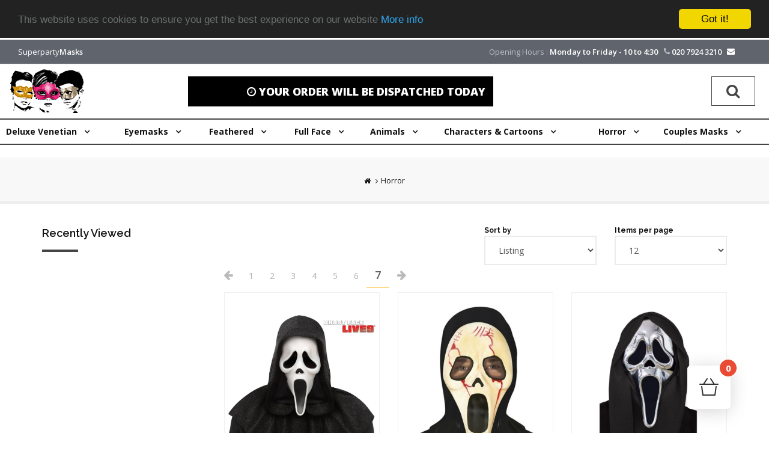

--- FILE ---
content_type: text/html; charset=utf-8
request_url: https://superpartymasks.co.uk/scary-horror-masks?page=13
body_size: 40089
content:
<!DOCTYPE html>
<html lang="en" ng-app="superpartyMasks">
<head>
    <meta charset="utf-8">
    <meta http-equiv="X-UA-Compatible" content="IE=edge">
    <meta name="viewport" content="width=device-width, user-scalable=no, minimum-scale=1.0, maximum-scale=1.0">
    <meta name="viewport" content="width=device-width, initial-scale=1.0">
    <meta HTTP-EQUIV="PRAGMA" CONTENT="NO-CACHE">
    <meta name="p:domain_verify" content="4c787a7c49ff31d8e99e0a24012f10f1" />
    <meta name="Author" content="PartyandCelebrated Ltd.">
    <link href="/favicon.ico" rel="shortcut icon" type="image/x-icon" />
    <meta name="description" content="Masquerade masks, venetian masks, halloween masks and fancy dress masks at best prices.from super party masks. We offer a very large selection of masquerade masks with or without feathers; to cover ha" />
    <meta name="keywords" content="Masquerade Masks | Halloween masks | Super Party Masks UK " />
    <meta name="copyright" content="Copyright &copy; 2001- 2017 PartyandCelebrated Ltd." />
    <meta name="robots" content="ALL" />
    <meta name="rating" content="SAFE FOR KIDS" />
    <meta http-equiv="cleartype" content="on" />
    <title>Masquerade masks UK | Venetian masks |  Animal  masks | - Super Party Masks</title>
    <link href="/Content/css?v=6QbXgFPCa6mY14IUVUF-XEk3_Q3tg_4eRVsKLEtGHcM1" rel="stylesheet"/>

    <link href="/Content/vendor/fontawesome/css/font-awesome.min.css" type="text/css" rel="stylesheet">
    <!--[if lt IE 9]>
        <script src="http://css3-mediaqueries-js.googlecode.com/svn/trunk/css3-mediaqueries.js"></script>
    <![endif]-->    
    <!-- LOAD GOOGLE FONTS -->    
    <link href="https://fonts.googleapis.com/css?family=Open+Sans:400,300,800,700,600%7CRaleway:100,300,600,700,800" rel="stylesheet" type="text/css" />
        
    <!--VENDOR SCRIPT-->
    <script src="/Scripts/jquery-1.11.2.min.js"></script>
    <script src="/Scripts/plugins-compressed.js"></script>    
    <script src="/bundles/topscripts?v=d9PfilJoefAbZa-LmX4OFfWP9TDc-onz9wUn3ZZyDbM1"></script>

    <!-- Begin Cookie Consent plugin by Silktide - http://silktide.com/cookieconsent -->
    <script type="text/javascript">
        window.cookieconsent_options = { "message": "This website uses cookies to ensure you get the best experience on our website", "dismiss": "Got it!", "learnMore": "More info", "link": "https://www.superpartymasks.co.uk/privacy-policy", "theme": "dark-top" };
    </script>

    <script type="text/javascript" src="//cdnjs.cloudflare.com/ajax/libs/cookieconsent2/1.0.10/cookieconsent.min.js"></script>
    <!-- End Cookie Consent plugin -->

    <link rel="icon" href="favicon.ico" type="image/x-icon" />
    <link rel="shortcut icon" href="favicon.ico" type="image/x-icon" />
    <!-- Global site tag (gtag.js) - Google Analytics -->
    <script async src="https://www.googletagmanager.com/gtag/js?id=UA-6056059-2"></script>
    <script>
        window.dataLayer = window.dataLayer || [];
        function gtag(){dataLayer.push(arguments);}
        gtag('js', new Date());

        gtag('config', 'UA-6056059-2');
    </script>
</head>
<body class="wide">

<!-- HEADER -->
<header id="header" class="header-fullwidth">
    <div id="header-wrap">
        <!--NAVIGATION-->
        
<div class="">
    <nav class="navbar navbar-blue-dark no-border-radius no-shadow xs-height75 navbar-static-top " id="mainMenu" role="navigation" ng-controller="menucontroller">
        <div>
            <!-- TOPBAR -->
            <div id="topbar" class="topbar-fullwidth">
                <div class="container">
                    <div class="topbar-dropdown top-logo">
                        <div class="title"><a href="/" class="logo-text text-white">Superparty<b>Masks</b></a></div>
                    </div>
                    <div class="topbar-dropdown hidden-xs hidden-sm">
                        <div class="title">
                           
                        </div>
                    </div>
                    <div class="topbar-dropdown hidden-xs">

                    </div>
                    <div class="topbar-dropdown pull-right hidden-xs">
                        <div class="title">
                            Opening Hours : <b class="text-white">Monday to Friday - 10 to 4:30</b> <i class="fa fa-phone"></i> <a href="tel:020 7924 3210"><b class="text-white">020 7924 3210</b></a>
                            &nbsp;&nbsp;<a href="/contact-us" class="icon text-white" title="Contact us" data-toggle="tooltip" data-placement="left" data-original-title="Contact us" style="display:inline"><i class="fa fa-envelope"></i></a>
                        </div>
                        <!--end navbar-right -->
                    </div>
                </div>
            </div>
        </div>
        <!-- END: TOPBAR -->
        <div class="container-fluid whiten">
            <div class="">
                <button type="button" class="navbar-toggle collapsed" data-toggle="collapse" data-target="#megamenu">
                    <span class="sr-only">Toggle navigation</span>
                    <span class="icon-bar"></span>
                    <span class="icon-bar"></span>
                    <span class="icon-bar"></span>
                </button>
                <div class="container-fluid">
                    <div class="row">
                        <div class="col-md-3 col-sm-3">
                            <a href="/" class="" data-dark-logo="/Content/image/logo.png">
                                <img src="/Content/image/logo.png" alt="Superparty masks">
                            </a>
                        </div>
                        <div class="col-sm-7 visible-sm">
                            <form action="https://superpartymasks.co.uk/search/masks" method="get" name="searchform">
                                <div class="row" style="margin:29px 0 0 0 !important">
                                    <div class="col-xs-12">
                                        <div class="input-group t-search">
                                            <input type="text" name="n" id="n" class="form-control" value="" placeholder="Search masks">
                                            <span class="input-group-addon" type="submit" onclick="searchmasks()">
                                                <i class="fa fa-search fa-2x"></i>
                                            </span>
                                        </div>
                                    </div>
                                </div>
                            </form>
                        </div>                        
                        <div class="col-md-9">
                            <div id="top-search">                            
                                <form action="https://superpartymasks.co.uk/search/masks" method="get">
                                    <div class="input-group">
                                        <input type="text" name="n" class="form-control hidden" value="" placeholder="Search masks">
                                        <div class="countdownx row" style="margin-right:0px !important">
                                                        <div class="col-md-7 text-right">
                                                            <div class="count-text">
                                                                <i class="fa fa-clock-o"></i> Your order  will be dispatched Today
                                                            </div>
                                                        </div>

                                        </div>
                                        <span class="input-group-btn">
                                            <button class="btn btn-default hidden" id="top-search-now"><i class="fa fa-search fa-2x"></i></button>
                                            <button class="btn btn-default" id="top-search-trigger"><i class="fa fa-search fa-2x"></i></button>
                                        </span>
                                    </div>
                                </form>                            
                            </div>
                        </div>
                    </div>
                    <div class="countdownm row hidden-md hidden-lg text-center mvs10">
                                    <div class="col-xs-12 text-center" style="margin-top:-20px">
                                        <div class="count-text"><i class="fa fa-clock-o"></i> Your order  will be dispatched Today</div>
                                    </div>

                    </div>
                </div> 
            </div> 
        </div>
        <div class="container-fluid">
                <div class="collapse navbar-collapse" id="megamenu" ng-controller="menucontroller">
                    <!-- regular link -->
                    <ul class="nav navbar-nav navbar-left">
                        <li ng-class="cat.subcats.length>6 ? 'dropdown-full' : 'dropdown-short xs-hover'" ng-repeat="cat in categories">
                            <a data-toggle="dropdown" href="javascript:void(0);" class="dropdown-toggle">
                                <!--  <i class="cat-icon fa fa-bars"></i>&nbsp;-->
                                <span class="reverse cat-menu" ng-bind-html="cat.name"></span>
                                <span class="caret"></span>
                            </a>
                            <div ng-class="cat.subcats.length>6 ? 'dropdown-menu row' : 'dropdown-menu'">
                                <ul class="row">
                                    <li ng-class="cat.subcats.length>6 ? 'col-md-3' : ''" ng-repeat="scat in cat.subcats" class="subcat">
                                        <a href="https://superpartymasks.co.uk/{{scat.url}}"><span ng-bind-html="scat.name" class="cat-menu-title"></span></a>
                                    </li>
                                </ul>
                            </div>
                        </li>
                    </ul>

                </div>
            </div>
    </nav>
</div>
<div class="container visible-xs">    
    <form action="https://superpartymasks.co.uk/search/masks" method="get" name="searchform">
        <div class="row" style="margin:-10px 0 0 0 !important">
            <div class="col-xs-12">
                <div class="input-group t-search">
                    <input type="text" name="n" id="n" class="form-control" value="" placeholder="Search masks">
                    <span class="input-group-addon" type="submit" onclick="searchmasks()">
                        <i class="fa fa-search"></i>
                    </span>
                </div>
            </div>
        </div>
    </form>
</div>
        <!--END: NAVIGATION-->
        <div class="container">           
            <!--SHOPPING CART -->
                <a href="#0" class="cart-header hidden">
                    <div id="shopping-cart" data-toggle="collapse" data-target="#cart-content">
                        <i class="pss-cart"><span class="label label-info cart-top">0</span></i>
                    </div>
                </a>
            <!--END: SHOPPING CART -->            
        </div>
    </div>
</header>
<!-- END: HEADER -->
    
    
<section id="page-title" class="page-title-parallax page-title-center text-dark">
    <div class="container">
        <div class="page-title col-md-8">
            <h1></h1>
        </div>
                        <div class="breadcrumb col-md-4">
                    <ul>
                        <li><a href="/"><i class="fa fa-home"></i></a></li>                      
                        <li class="active"><a href="#">Horror</a></li>
                    </ul>
                </div>


    </div>
</section>
<section class="vs20" ng-controller="menucontroller">
    <div class="container">
        <div class="row">
            <!-- Post content-->
            <div class="post-content float-right col-md-9">
                <div class="row">
                    <div class="col-md-6">
                        <h2 ng-bind-html="category.name"></h2>
                        <p ng-bind-html="category.seodata.h2"></p>
                    </div>
                    
<div class="col-md-3 col-sm-6 col-xs-6">
    <div class="order-select">
        <h6>Sort by</h6>
        <form class="form-inline">
            <select id="isort" class="form-control input-xs" onchange="sorting();">
                <option id="1" Selected value="Default">Listing</option>
                <option id="2"  value="pricea">Lowest Price</option>
                <option id="3"  value="priced">Highest Price</option>
                <option id="4"  value="namea">Alphabetical</option>
            </select>
        </form>
    </div>
</div>
<div class="col-md-3 col-sm-6 col-xs-6">
    <div class="order-select">
        <h6>Items per page</h6>
        <form class="form-inline">
            <select id="per_page" class="form-control input-xs" onchange="pagechange();">
                <option id=1 Selected value=12>12</option>
                <option id=2  value=24>24</option>
                <option id=3  value=36>36</option>
                <option id=4  value=48>48</option>
                <option id=5  value=0>ALL</option>
            </select>
        </form>
    </div>
</div>

                </div>
                <div class="row">
                    
<ul class="pagination pagination-simple"><li><a href="?page=6"><i class="fa fa-arrow-left"></i></a></li><li><a class="" href="?page=1">1</a></li><li><a class="" href="?page=2">2</a></li><li><a class="" href="?page=3">3</a></li><li><a class="" href="?page=4">4</a></li><li><a class="" href="?page=5">5</a></li><li><a class="" href="?page=6">6</a></li><li class="active"><a href="#">7</a></li><li><a href="#"><i class="fa fa-arrow-right"></i></a></li></ul>


                </div>
                <!--Product list-->
                <div class="shop">
                        <div class="row">
                                    <div class="col-md-4 col-sm-4 item" data-lightbox-type="gallery">
                                        <div class="product">
                                            <div class="effect social-links">
                                                <div class="product-image">
                                                                                                       
                                                    <a href="https://superpartymasks.co.uk/Scream-Mask---The-Original-4078323" title="view details" data-toggle="tooltip" data-placement="top">
                                                        <img alt="Scream Mask - Deluxe" src="https://s3.eu-west-2.amazonaws.com/www.partynutters.com/img/FW-93491-Scream-Mask-Aged-Deluxe.jpg" class="img-4078323">
                                                    </a>
                                                </div>                                                
                                                <div class="image-box-content">
                                                    <p>
                                                    <a href="https://s3.eu-west-2.amazonaws.com/www.partynutters.com/img/FW-93491-Scream-Mask-Aged-Deluxe.jpg" data-lightbox-type="image" title="view bigger image" data-toggle="tooltip" data-placement="top"><i class="fa fa-expand"></i></a>
                                                    <a href="https://superpartymasks.co.uk/Scream-Mask---The-Original-4078323" title="view details" data-toggle="tooltip" data-placement="top"><i class="fa fa-info"></i></a>
                                                    </p>
                                                </div>
                                            </div>
                                            <div class="">
                                                <h4 class="title">Scream Mask - Deluxe - Licensed</h4>
                                                <hr />
                                                <div class="row">
                                                    <div class="col-xs-6">
                                                        <div class="product-price">
                                                            <del> </del>
                                                            <ins>£19.99</ins>
                                                        </div>
                                                    </div>
                                                    <div class="col-xs-6">
                                                        <span class="btn btn-danger pull-right disabled">Out of Stock</span>
                                                    </div>
                                                </div>
                                            </div>
                                        </div>
                                    </div>
                                    <div class="col-md-4 col-sm-4 item" data-lightbox-type="gallery">
                                        <div class="product">
                                            <div class="effect social-links">
                                                <div class="product-image">
                                                                                                       
                                                    <a href="https://superpartymasks.co.uk/Bloody-Killer-Mask-with-Hood-188801802" title="view details" data-toggle="tooltip" data-placement="top">
                                                        <img alt="Bloody Killer Mask with Hood" src="https://s3.eu-west-2.amazonaws.com/www.partynutters.com/img/20059-Bloody-Killer-Mask-with-Hood.jpg" class="img-188801802">
                                                    </a>
                                                </div>                                                
                                                <div class="image-box-content">
                                                    <p>
                                                    <a href="https://s3.eu-west-2.amazonaws.com/www.partynutters.com/img/20059-Bloody-Killer-Mask-with-Hood.jpg" data-lightbox-type="image" title="view bigger image" data-toggle="tooltip" data-placement="top"><i class="fa fa-expand"></i></a>
                                                    <a href="https://superpartymasks.co.uk/Bloody-Killer-Mask-with-Hood-188801802" title="view details" data-toggle="tooltip" data-placement="top"><i class="fa fa-info"></i></a>
                                                    </p>
                                                </div>
                                            </div>
                                            <div class="">
                                                <h4 class="title">Bloody Killer Mask with Hood -       </h4>
                                                <hr />
                                                <div class="row">
                                                    <div class="col-xs-6">
                                                        <div class="product-price">
                                                            <del> </del>
                                                            <ins>£5.99</ins>
                                                        </div>
                                                    </div>
                                                    <div class="col-xs-6">
                                                        <span class="btn btn-danger pull-right disabled">Out of Stock</span>
                                                    </div>
                                                </div>
                                            </div>
                                        </div>
                                    </div>
                                    <div class="col-md-4 col-sm-4 item" data-lightbox-type="gallery">
                                        <div class="product">
                                            <div class="effect social-links">
                                                <div class="product-image">
                                                                                                       
                                                    <a href="https://superpartymasks.co.uk/Ghost-Face-Mask-Chrome-188802746" title="view details" data-toggle="tooltip" data-placement="top">
                                                        <img alt="Ghost Face Mask Chrome" src="https://s3.eu-west-2.amazonaws.com/www.partynutters.com/img/FW-93515-Ghost-Face-Mask-Chrome.jpg" class="img-188802746">
                                                    </a>
                                                </div>                                                
                                                <div class="image-box-content">
                                                    <p>
                                                    <a href="https://s3.eu-west-2.amazonaws.com/www.partynutters.com/img/FW-93515-Ghost-Face-Mask-Chrome.jpg" data-lightbox-type="image" title="view bigger image" data-toggle="tooltip" data-placement="top"><i class="fa fa-expand"></i></a>
                                                    <a href="https://superpartymasks.co.uk/Ghost-Face-Mask-Chrome-188802746" title="view details" data-toggle="tooltip" data-placement="top"><i class="fa fa-info"></i></a>
                                                    </p>
                                                </div>
                                            </div>
                                            <div class="">
                                                <h4 class="title">Ghost Face Mask Chrome -       </h4>
                                                <hr />
                                                <div class="row">
                                                    <div class="col-xs-6">
                                                        <div class="product-price">
                                                            <del> </del>
                                                            <ins>£16.99</ins>
                                                        </div>
                                                    </div>
                                                    <div class="col-xs-6">
                                                        <span class="btn btn-danger pull-right disabled">Out of Stock</span>
                                                    </div>
                                                </div>
                                            </div>
                                        </div>
                                    </div>
                                    <div class="col-md-4 col-sm-4 item" data-lightbox-type="gallery">
                                        <div class="product">
                                            <div class="effect social-links">
                                                <div class="product-image">
                                                                                                       
                                                    <a href="https://superpartymasks.co.uk/Ghost-Face-Mask-Waass-Up-188802747" title="view details" data-toggle="tooltip" data-placement="top">
                                                        <img alt="Ghost Face Mask Waass-Up" src="https://s3.eu-west-2.amazonaws.com/www.partynutters.com/img/FW-8511WU-Ghost-Face-Mask-Waass-Up.jpg" class="img-188802747">
                                                    </a>
                                                </div>                                                
                                                <div class="image-box-content">
                                                    <p>
                                                    <a href="https://s3.eu-west-2.amazonaws.com/www.partynutters.com/img/FW-8511WU-Ghost-Face-Mask-Waass-Up.jpg" data-lightbox-type="image" title="view bigger image" data-toggle="tooltip" data-placement="top"><i class="fa fa-expand"></i></a>
                                                    <a href="https://superpartymasks.co.uk/Ghost-Face-Mask-Waass-Up-188802747" title="view details" data-toggle="tooltip" data-placement="top"><i class="fa fa-info"></i></a>
                                                    </p>
                                                </div>
                                            </div>
                                            <div class="">
                                                <h4 class="title">Ghost Face Mask Waass-Up -       </h4>
                                                <hr />
                                                <div class="row">
                                                    <div class="col-xs-6">
                                                        <div class="product-price">
                                                            <del> </del>
                                                            <ins>£12.99</ins>
                                                        </div>
                                                    </div>
                                                    <div class="col-xs-6">
                                                        <span class="btn btn-danger pull-right disabled">Out of Stock</span>
                                                    </div>
                                                </div>
                                            </div>
                                        </div>
                                    </div>
                                    <div class="col-md-4 col-sm-4 item" data-lightbox-type="gallery">
                                        <div class="product">
                                            <div class="effect social-links">
                                                <div class="product-image">
                                                                                                       
                                                    <a href="https://superpartymasks.co.uk/Ghost-Face-Mask-Gold-188802830" title="view details" data-toggle="tooltip" data-placement="top">
                                                        <img alt="Ghost Face Mask Gold" src="https://s3.eu-west-2.amazonaws.com/www.partynutters.com/img/FW-91520-Ghost-Face-Mask-Gold.jpg" class="img-188802830">
                                                    </a>
                                                </div>                                                
                                                <div class="image-box-content">
                                                    <p>
                                                    <a href="https://s3.eu-west-2.amazonaws.com/www.partynutters.com/img/FW-91520-Ghost-Face-Mask-Gold.jpg" data-lightbox-type="image" title="view bigger image" data-toggle="tooltip" data-placement="top"><i class="fa fa-expand"></i></a>
                                                    <a href="https://superpartymasks.co.uk/Ghost-Face-Mask-Gold-188802830" title="view details" data-toggle="tooltip" data-placement="top"><i class="fa fa-info"></i></a>
                                                    </p>
                                                </div>
                                            </div>
                                            <div class="">
                                                <h4 class="title">Ghost Face Mask Gold -       </h4>
                                                <hr />
                                                <div class="row">
                                                    <div class="col-xs-6">
                                                        <div class="product-price">
                                                            <del> </del>
                                                            <ins>£16.99</ins>
                                                        </div>
                                                    </div>
                                                    <div class="col-xs-6">
                                                        <span class="btn btn-danger pull-right disabled">Out of Stock</span>
                                                    </div>
                                                </div>
                                            </div>
                                        </div>
                                    </div>
                                    <div class="col-md-4 col-sm-4 item" data-lightbox-type="gallery">
                                        <div class="product">
                                            <div class="effect social-links">
                                                <div class="product-image">
                                                                                                       
                                                    <a href="https://superpartymasks.co.uk/Day-Of-The-Dead-Venetian-Mask-4054541" title="view details" data-toggle="tooltip" data-placement="top">
                                                        <img alt="Day Of The Dead Venetian Mask" src="https://s3.eu-west-2.amazonaws.com/www.partynutters.com/img/841323-55-Day-Of-The- Dead- Venetian- Mask.jpg" class="img-4054541">
                                                    </a>
                                                </div>                                                
                                                <div class="image-box-content">
                                                    <p>
                                                    <a href="https://s3.eu-west-2.amazonaws.com/www.partynutters.com/img/841323-55-Day-Of-The- Dead- Venetian- Mask.jpg" data-lightbox-type="image" title="view bigger image" data-toggle="tooltip" data-placement="top"><i class="fa fa-expand"></i></a>
                                                    <a href="https://superpartymasks.co.uk/Day-Of-The-Dead-Venetian-Mask-4054541" title="view details" data-toggle="tooltip" data-placement="top"><i class="fa fa-info"></i></a>
                                                    </p>
                                                </div>
                                            </div>
                                            <div class="">
                                                <h4 class="title">Day Of The Dead Venetian Mask - Sequin & Jewels</h4>
                                                <hr />
                                                <div class="row">
                                                    <div class="col-xs-6">
                                                        <div class="product-price">
                                                            <del> </del>
                                                            <ins>£7.99</ins>
                                                        </div>
                                                    </div>
                                                    <div class="col-xs-6">
                                                        <span class="btn btn-danger pull-right disabled">Out of Stock</span>
                                                    </div>
                                                </div>
                                            </div>
                                        </div>
                                    </div>
                        </div>
                    </div>
                <div class="row">
                    
<ul class="pagination pagination-simple"><li><a href="?page=6"><i class="fa fa-arrow-left"></i></a></li><li><a class="" href="?page=1">1</a></li><li><a class="" href="?page=2">2</a></li><li><a class="" href="?page=3">3</a></li><li><a class="" href="?page=4">4</a></li><li><a class="" href="?page=5">5</a></li><li><a class="" href="?page=6">6</a></li><li class="active"><a href="#">7</a></li><li><a href="#"><i class="fa fa-arrow-right"></i></a></li></ul>


                </div>                
            </div>            
            <!--END: Product list-->
            <!-- Sidebar-->
            <div class="sidebar col-md-3">
                
<div ng-controller="menucontroller">
    <div class="widget clearfix widget-archive" ng-show="iscategory">
        <h4 class="widget-title">{{category.name}}</h4>
        <ul class="list list-lines">
            <li ng-repeat="scat in category.subcats"><a href={{scat.url}}>{{scat.name}}</a></li>
        </ul>
    </div>
</div>



<div class="widget clearfix widget-shop">
    <h4 class="widget-title"> Recently Viewed</h4>  
</div>   



            </div>
        </div>
    </div>    
</section>
<script>
    $(function () {
        $('.item').matchHeight({
            byRow: true,
            property: 'height',
            target: null,
            remove: false
        });
    });
</script>


<!-- DELIVERY INFO -->
<section class="background-grey p-t-40 p-b-0">
    <div class="container">
        <div class="row">
            <div class="col-md-12 vs20">
                <p>Scary Horror Masks are one of our biggest ranges that is not only great when Halloween kicks in, but also all year around. These halloween horror masks include plastic, full face latex masks and cardboard. You have so many really scary masks to choose from you wonâ€™t know what to do!: Devils,Clowns, Zombies & Monsters, Skulls, Wolfs and Werewolves, Scary People (such as Scar face, Zip face man, Serial Killers..), Vampires, Witches & Wizards, Aliens and Scream masks (Whatâ€™s up?!) Who do you want to be this next Halloween?</p>
            </div>
        </div>
    </div>
</section>
<!-- FOOTER -->
<footer class="background-dark text-grey" id="footer">
    <div class="footer-content">
        <div class="container">
            <div class="row">
                <div class="col-md-4">
                    <div class="widget" style="background-image: url('Content/image/world-map.png'); background-position: 50% 55px; background-repeat: no-repeat">
                        <h4 class="widget-title"><i class="fa fa-credit-card"></i>  Secure Transactions</h4>
                        <img src="/Content/image/transactions-paid.png" class="img-responsive" />
                    </div>
                    <div class="fb-like" data-href="https://www.facebook.com/Superpartymasks-525401904271015/" data-layout="standard" data-action="like" data-size="small" data-show-faces="true" data-share="true"></div>
                </div>
                <div class="col-md-4 col-xs-6">
                    <div class="widget clearfix widget-archive">
                        <h4 class="widget-title"><i class="fa fa-info"></i>  Information</h4>
                        <ul class="list list-lines">
                            <li> <a href="/about-us"> About us </a> </li>
                            <li> <a href="/delivery-information"> Delivery Information </a> </li>
                            <li> <a href="/terms-conditions"> Terms &amp; conditions</a> </li>
                            <li> <a href="/return-policy"> Returns policy</a> </li>
                            <li> <a href="/contact-us"> Contact us</a> </li>
                            <li> <a href="/privacy-policy"> Privacy Policy</a> </li>
                        </ul>
                    </div>
                </div>
                <div class="col-md-4 col-xs-6">
                    <h4 class="widget-title"><i class="fa fa-sitemap"></i>  Categories</h4>
                    <ul class="list list-lines" ng-controller="menucontroller">
                        <li ng-repeat="cat in categories"><a href="/{{cat.url}}" ng-bind-html="cat.name"></a></li>
                    </ul>
                </div>
            </div>
        </div>
    </div>
    <div class="copyright-content">
        <div class="container">
            <div class="row">
                <div class="copyright-text col-md-6">
                    &copy; 2017 Superparty Masks All Rights Reserved.
                </div>               
            </div>
        </div>
    </div>
</footer>
<!-- END: FOOTER -->
</div>
<!-- END: WRAPPER -->
<div class="cd-cart-container">
    <a href="#0" class="cd-cart-trigger">
        Cart
        <ul class="count">
            <!-- cart items count -->
            <li class="cartqty">0</li>        
            <li class="cartqty">0</li>           
        </ul> <!-- .count -->
    </a>
    <div class="cd-cart">
        <div class="wrapper-cart">
            <header>
                <h2>Cart</h2>               
            </header>
            <div class="body">
                <ul class="cartlist">
                    <!-- products added to the cart will be inserted here using JavaScript -->
                </ul>
            </div>
            <div class="footer-cart">
                <a href="https://superpartymasks.co.uk/checkout/masks" class="checkout">
                    <div class="emptycart">
                        <em>Your Cart is Empty</em>
                    </div>
                    <em>Checkout - £<span class="basamt">0</span></em>
                </a>
            </div>
        </div>
    </div> <!-- .cd-cart -->
</div>
<div id="fb-root"></div>
<script>
(function(d, s, id) {
  var js, fjs = d.getElementsByTagName(s)[0];
  if (d.getElementById(id)) return;
  js = d.createElement(s); js.id = id;
  js.src = "//connect.facebook.net/en_GB/sdk.js#xfbml=1&version=v2.9&appId=1920338978186115";
  fjs.parentNode.insertBefore(js, fjs);
}(document, 'script', 'facebook-jssdk'));</script>
<!-- GO TOP BUTTON -->
<script type="text/javascript">  
    var urlsite = "https://superpartymasks.co.uk";
    var urlsites = "https://superpartymasks.co.uk";
    var urlsites = "https://www.superpartymasks.co.uk/";
    var imgroot = "https://s3.eu-west-2.amazonaws.com/www.partynutters.com/img/";
    var cfile = "";
    var ptamt = "7.95";
    var ptid = "3";  
</script>
<script src="/bundles/scripts?v=uW3go2EtCqdEayEf57tN-1XTGwxokzefhcg7pP3UFXQ1"></script>

<script src="https://getaddress.io/js/jquery.getAddress-2.0.5.min.js"></script>
<script src="/Scripts/jquery.form-validator.min.js"></script>
<script src="/Scripts/cart.js"></script>
<script>
$('#postcode_lookup').getAddress({
    api_key: 'j1EEuFFyG0eiOuKDvtsDKA2553',
    output_fields:{
        line_1: '#cardhno',
        line_2: '#cardAddress',
        post_town: '#cardtown',
        county: '#cardcounty',
        postcode: '#cardPostcode'
    },
    onLookupSuccess: function(data){/* Your custom code */},
    onLookupError: function(){/* Your custom code */},
    onAddressSelected: function(elem,index){/* Your custom code */}
});
jQuery('#postcode_lookup').find('#opc_input').addClass('form-control');
jQuery('#postcode_lookup').find('#opc_button').addClass('button border icon-right btn-block cd-add-to-cart').css('margin','0');

$(document).ready(function () {
    $('.item').matchHeight({
        byRow: true,
        property: 'height',
        target: null,
        remove: false
    });
})
</script>

</body>
</html>

--- FILE ---
content_type: application/javascript
request_url: https://superpartymasks.co.uk/Scripts/cart.js
body_size: 33082
content:
(function ($) {
    if (cfile === 'Product') {
        var cartqty = $(".cart-product-quantity");
        cartqty.on("click", ".minus", function ($event) {
            if (Number(cartqty.find('.qty').val()) > 1) {
                var qty = cartqty.find('.qty').val();
                cartqty.find('.qty').val(Number(qty) - 1);
                $(".cd-add-to-cart").attr("data-qty", Number(qty) - 1);
            }
        });

        cartqty.on("click", ".plus", function ($event) {
            var qty = cartqty.find('.qty').val();
            cartqty.find('.qty').val(Number(qty) + 1);
            $(".cd-add-to-cart").attr("data-qty", Number(qty) + 1);
        });
    }

    if (cfile === "Checkout") {
        //get form from local storage
        $('#cardTitle').val(localStorage.getItem("cardTitle"));
        $('#cardName').val(localStorage.getItem("cardName"));
        $('#cardhno').val(localStorage.getItem("cardhno"));
        $('#cardAddress').val(localStorage.getItem("cardAddress"));
        $('#cardtown').val(localStorage.getItem("cardtown"));
        $('#cardcounty').val(localStorage.getItem("cardcounty"));
        $('#cardPostcode').val(localStorage.getItem("cardPostcode"));
        $('#email').val(localStorage.getItem("email"));
        $('#cmail').val(localStorage.getItem("cmail"));
        $('#phone').val(localStorage.getItem("phone"));
        $('#deliveryName').val(localStorage.getItem("deliveryName"));
        $('#deliveryhno').val(localStorage.getItem("deliveryhno"));
        $('#deliveryAddress').val(localStorage.getItem("deliveryAddress"));
        $('#deliverytown').val(localStorage.getItem("deliverytown"));
        $('#deliverycounty').val(localStorage.getItem("deliverycounty"));
        $('#deliveryPostcode').val(localStorage.getItem("deliveryPostcode"));
        $('#deliveryphone').val(localStorage.getItem("deliveryphone"));
                
        var postage = $('.delivery').val();        
        var cartBody = $('.cartbody');
        var cartList = $('.cartlist');
        var cartsubTotal = $('.checkout-subtotal');
        var cartTotal = $('.checkout-total');
        var checkoutform = $('.checkout-form');
        fillcart();
        //quickUpdateCart();
        //delete an item from the cart
        cartList.on('click', '.delete-item', function (event) {
            event.preventDefault();
            var prodid = $(event.target).parents('.product-cart').attr('data-prodid');
            var sizeid = $(event.target).parents('.product-cart').attr('data-size');
            removeProduct($(event.target).parents('.product-cart'), prodid, sizeid);
        });

        cartList.on('click', '.btn-plus', function (event) {
            event.preventDefault();
            var prodid = $(event.target).parents('.product-cart').attr('data-prodid');
            var sizeid = $(event.target).parents('.product-cart').attr('data-size');
            var qty = $('#qty-' + prodid).val();
            if (Number(qty) >= 1) {
                $(event.target).parents('.product-cart').find('.btn-minus').removeClass('disabled');
            }
            $('#qty-' + prodid).val(Number(qty) + 1);
            updateitem(prodid, Number(qty) + 1, sizeid);
        });

        cartList.on('click', '.refresh', function (event) {
            event.preventDefault();
            var prodid = $(event.target).parents('.product-cart').attr('data-prodid');
            var sizeid = $(event.target).parents('.product-cart').attr('data-size');
            var qty = $('#qty-' + prodid).val();
            updateitem(prodid, Number(qty), sizeid);
        });

        cartList.on('click', '.btn-minus', function (event) {
            event.preventDefault();
            var prodid = $(event.target).parents('.product-cart').attr('data-prodid');
            var sizeid = $(event.target).parents('.product-cart').attr('data-size');
            var qty = $('#qty-' + prodid).val();
            $('#qty-' + prodid).val(Number(qty) - 1);
            updateitem(prodid, Number(qty) - 1, sizeid);
            if (Number($('#qty-' + prodid).val()) === 1) {
                $(event.target).parents('.product-cart').find('.btn-minus').addClass('disabled');
            }
        });        

        function fillcart() {
            cartList.html('');
            $.ajax({
                url: urlsite + '/Getcart/spm', type: 'POST', datatype: 'json', cache: false,
                success: function (cart) {
                    var qty = 0;
                    var amount = 0;
                    $.each(cart, function (i, v) {
                        qty = qty + v.qty;
                        amount = amount + (v.qty * v.price);
                        var productAdded = $('<li class="product-cart ' + v.prodid + '" data-prodid=' + v.prodid + ' data-size=' + v.sizeid + '><div class="row"><div class="col-xs-3"><span class="cart-product-remove delete-item"><a href="#"><i class="fa fa-close text-red"></i></a></span><a href=' + v.url + '><img src=' + v.img + ' class="img-responsive"></a></div><div class="col-xs-9"><div class="row"><div class="col-xs-8"><a href=' + v.url + '>' + v.prodname + '<br/>' + v.descr + '<p style="margin-bottom:0;border-top:1px solid #ccc"><i>Unit Price: <b>&pound;' + v.price.toFixed(2) + '</i></b></p></a></div><div class="col-xs-4"><b>&pound;</b><span class="price"><b>' + (v.price * v.qty).toFixed(2) + '</b></span></div></div><div class="row"><div class="col-xs-12">Qantity:<div class="cart-product-quantity"><div class="quantity"><input type="button" class="minus btn-minus" value="-"><input type="text" class="qty" value=' + v.qty + ' id="qty-' + v.prodid + '" name="quantity"><input type="button" class="plus btn-plus" value="+"><button type="button" class="fa fa-refresh refresh text-info" style="border:0px"></button></div></div></div></div></div></div></li>');
                        cartList.prepend(productAdded);
                    });                    
                    if (qty > 0) {
                        try{
                            $(".checkout-subtotal").html(amount.toFixed(2));
                            $(".checkout-total").html((parseFloat(amount) + parseFloat(postage)).toFixed(2));      
                            $(".grandtotchkdis").html((parseFloat(amount) + parseFloat(postage)).toFixed(2));
                            $("#txttotamt").val((parseFloat(amount) + parseFloat(postage)).toFixed(2));                        
                            $("#txtpost").val(parseFloat(postage).toFixed(2));          
                            applydisc();
                        } catch (err) {
                            var txt = "Error description: " + err.message + "\n\n";
                            console.log(txt);
                        }
                    } 
                }
            });
        }

        function updateitem(prodid, qty, sizeid) {
            $.ajax({
                url: urlsite + '/UpdateCart/spm', type: 'POST', datatype: 'json', cache: false, data: { prodid: prodid, sizeid: sizeid, qty: qty },
                success: function (data) {
                    $.each(data, function (i, v) {
                        $('.' + v.prodid).html('<div class="row"><div class="col-xs-3"><span class="cart-product-remove delete-item"><a href="#"><i class="fa fa-close text-red"></i></a></span><a href=' + v.url + '><img src=' + v.img + ' class="img-responsive"></a></div><div class="col-xs-9"><div class="row"><div class="col-xs-8"><a href=' + v.url + '>' + v.prodname + '<br/>' + v.descr + '<p style="margin-bottom:0;border-top:1px solid #ccc"><i>Unit Price: <b>&pound;' + v.price.toFixed(2) + '</i></b></p></a></div><div class="col-xs-4"><b>&pound;</b><span class="price"><b>' + (v.price * v.qty).toFixed(2) + '</b></span></div></div><div class="row"><div class="col-xs-12">Qantity:<div class="cart-product-quantity"><div class="quantity"><input type="button" class="minus btn-minus" value="-"><input type="text" class="qty" value=' + v.qty + ' id="qty-' + v.prodid + '" name="quantity"><input type="button" class="plus btn-plus" value="+"><button type="button" class="fa fa-refresh refresh text-info" style="border:0px"></button></div></div></div></div></div></div>');
                        $(".checkout-subtotal").html(v.totamt.toFixed(2));
                        $(".checkout-total").html((parseFloat(v.totamt) + parseFloat(postage)).toFixed(2));
                        $(".grandtotchkdis").html((parseFloat(v.totamt) + parseFloat(postage)).toFixed(2));
                        $("#txttotamt").val((parseFloat(v.totamt) + parseFloat(postage)).toFixed(2));
                        applydisc();                       
                    });
                }
            });
        }        

        function removeProduct(product, prodid, sizeid) {
            $.ajax({
                url: urlsite + '/RemoveCart/spm', type: 'POST', datatype: 'json', cache: false, data: { prodid: prodid, sizeid: sizeid },
                complete: function () {
                    cartList.find('.' + prodid).remove();
                    product.css('top', topPosition + 'px').addClass('deleted');
                },
                success: function (data) {
                    if (data.length > 0) {
                        $.each(data, function (i, v) {
                            $(".checkout-subtotal").html(v.totamt.toFixed(2));
                            $(".checkout-total").html((parseFloat(v.totamt) + parseFloat(postage)).toFixed(2));
                            $(".grandtotchkdis").html((parseFloat(v.totamt) + parseFloat(postage)).toFixed(2));
                            $("#txttotamt").val((parseFloat(v.totamt) + parseFloat(postage)).toFixed(2));
                            applydisc();
                        });
                    } else {
                        $(".checkout-subtotal").html(0);
                        $(".checkout-total").html((parseFloat(0) + parseFloat(postage)).toFixed(2));
                        $(".grandtotchkdis").html((parseFloat(0) + parseFloat(postage)).toFixed(2));
                        $("#txttotamt").val((parseFloat(0) + parseFloat(postage)).toFixed(2));
                        applydisc();
                    }
                }
            });
        }       

        $(".delivery").change(function () {
            try{
                ptid = $(this).children(":selected").attr("id");
                postage = $(this).children(":selected").attr("value");
                //console.log(ptid, postage);
                $.ajax({
                    url: urlsite + '/getfinaldelivery/dis', type: 'POST', cache: false, data: { et: 14, pid: ptid },
                    success: function (data) {
                        $('.delmsg').show();
                        $('.findel').html(data);
                        if (ptid === 13 || ptid === 14) {
                            $('.delnote').html("Note : <i>Some orders over 2kg may be subject to extra charge depending on country, weight and value. We will email or call you with a quotation if your parcel is outside the standard rate.</i>");
                        }
                    }
                });                
                price = parseFloat($(".checkout-subtotal").html());            
                $(".checkout-total").html((parseFloat(price) + parseFloat(postage)).toFixed(2));
                $(".grandtotchkdis").html((parseFloat(price) + parseFloat(postage)).toFixed(2));
                $("#txtpostid").val(ptid);
                $("#txtpost").val(postage);
                $("#txttotamt").val((parseFloat(price) + parseFloat(postage)).toFixed(2));
            } catch (err) {
                console.log(err);
            }            
        });

        
        $('.deliveryaddress').on('click', '.isdelivery', function (event) {
            isdelivery = $(event.target).attr('aria-expanded');
            if (isdelivery) $('#deliverySame').val('Yes');
        });

        $("input[type='checkbox']").change(function () {
            if ($(this).is(":checked")) {
                $(this).parent().removeClass("btn-danger");
                $(this).parent().addClass("btn-success");
                $('html, body').animate({ scrollTop: $("#payoptions").offset().top }, 'slow');
            } else {
                $(this).parent().addClass("btn-danger");
                $(this).parent().removeClass("btn-success");
            }

        });

        //saving form values to local storage
        checkoutform.on('blur', '#cardTitle', function (event) {
            localStorage.setItem("cardTitle", $(this).children(":selected").attr("value"));
        });

        checkoutform.on('blur', '#cardName', function (event) {
            localStorage.setItem("cardName", $(this).val());
        });

        checkoutform.on('blur', '#cardhno', function (event) {
            localStorage.setItem("cardhno", $(this).val());
        });

        checkoutform.on('blur', '#cardAddress', function (event) {
            localStorage.setItem("cardAddress", $(this).val());
        });

        checkoutform.on('blur', '#cardtown', function (event) {
            localStorage.setItem("cardtown", $(this).val());
        });

        checkoutform.on('blur', '#cardcounty', function (event) {
            localStorage.setItem("cardcounty", $(this).val());
        });

        checkoutform.on('blur', '#cardPostcode', function (event) {
            localStorage.setItem("cardPostcode", $(this).val());
        });

        checkoutform.on('blur', '#email', function (event) {
            localStorage.setItem("email", $(this).val());
        });

        checkoutform.on('blur', '#cmail', function (event) {
            localStorage.setItem("cmail", $(this).val());
        });

        checkoutform.on('blur', '#phone', function (event) {
            localStorage.setItem("phone", $(this).val());
        });

        //delivery form
        checkoutform.on('blur', '#deliveryName', function (event) {
            localStorage.setItem("deliveryName", $(this).val());
        });

        checkoutform.on('blur', '#deliveryhno', function (event) {
            localStorage.setItem("deliveryhno", $(this).val());
        });

        checkoutform.on('blur', '#deliveryAddress', function (event) {
            localStorage.setItem("deliveryAddress", $(this).val());
        });

        checkoutform.on('blur', '#deliverytown', function (event) {
            localStorage.setItem("deliverytown", $(this).val());
        });

        checkoutform.on('blur', '#deliverycounty', function (event) {
            localStorage.setItem("deliverycounty", $(this).val());
        });

        checkoutform.on('blur', '#deliveryPostcode', function (event) {
            localStorage.setItem("deliveryPostcode", $(this).val());
        });

        checkoutform.on('blur', '#deliveryphone', function (event) {
            localStorage.setItem("deliveryphone", $(this).val());
        });
    }
})(jQuery);

jQuery(document).ready(function ($) {    
    if (cfile == "Checkout") {       
        ptid = $('.delivery').find(":selected").attr('id');
        postage = $('.delivery').find(":selected").attr("value");
        //console.log(ptid, postage);
        $("#txtpostid").val(ptid);
        $("#txtpost").val(postage);
    }
});

jQuery(document).ready(function ($) {
    if (cfile !== "Checkout") {
        var cartWrapper = $('.cd-cart-container');       

        if (cartWrapper.length > 0) {
            //store jQuery objects
            var cartList = cartWrapper.find('.body').find(".cartlist");           
            var cartTotal = cartWrapper.find('.checkout').find('span');
            var cartTotaltop = $('.pss-cart').find('span');
            var cartTrigger = cartWrapper.children('.cd-cart-trigger,.cart-header');
            var cartCount = cartTrigger.children('.count,.topcount');
            var addToCartBtn = $('.cd-add-to-cart');
            fillcart();
            //add product to cart
            addToCartBtn.on('click', function (event) {
                event.preventDefault();
                showcart();
                flytocart($(this).attr('data-prodid'));
                addProduct($(this));
                setTimeout(function () {
                    fillcart();
                }, 1500);
            });

            //open/close cart
            cartTrigger.on('click', function (event) {
                event.preventDefault();
                toggleCart();
            });
            //open/close cart
            $('.cart-header').on('click', function (event) {
                event.preventDefault();
                toggleCart();
            });

            //close cart when clicking on the .cd-cart-container::before (bg layer)
            cartWrapper.on('click', function (event) {
                if ($(event.target).is($(this))) toggleCart(true);
            });

            //delete an item from the cart
            cartList.on('click', '.delete-item', function (event) {
                event.preventDefault();
                var prodid = $(event.target).parents('.product-cart').attr('data-prodid');
                var sizeid = $(event.target).parents('.product-cart').attr('data-size');
                removeProduct($(event.target).parents('.product-cart'), prodid, sizeid);
            });

            cartList.on('click', '.btn-plus', function (event) {
                event.preventDefault();
                var prodid = $(event.target).parents('.product-cart').attr('data-prodid');
                var sizeid = $(event.target).parents('.product-cart').attr('data-size');
                var qty = $('#qty-' + prodid).val();
                if (Number(qty) >= 1) {
                    $(event.target).parents('.product-cart').find('.btn-minus').removeClass('disabled');
                }
                $('#qty-' + prodid).val(Number(qty) + 1);
                updateitem(prodid, Number(qty) + 1, sizeid);
            });

            cartList.on('click', '.refresh', function (event) {
                event.preventDefault();
                var prodid = $(event.target).parents('.product-cart').attr('data-prodid');
                var sizeid = $(event.target).parents('.product-cart').attr('data-size');
                var qty = $('#qty-' + prodid).val();
                updateitem(prodid, Number(qty), sizeid);
            });

            cartList.on('click', '.btn-minus', function (event) {
                event.preventDefault();
                var prodid = $(event.target).parents('.product-cart').attr('data-prodid');
                var sizeid = $(event.target).parents('.product-cart').attr('data-size');
                var qty = $('#qty-' + prodid).val();
                $('#qty-' + prodid).val(Number(qty) - 1);
                updateitem(prodid, Number(qty) - 1, sizeid);
                if (Number($('#qty-' + prodid).val()) === 1) {
                    $(event.target).parents('.product-cart').find('.btn-minus').addClass('disabled');
                }
            });
        }

        function fillcart() {
            cartList.html('');
            $.ajax({
                url: urlsite + '/Getcart/spm', type: 'POST', datatype: 'json', cache: false,
                success: function (cart) {
                    var qty = 0;
                    var amount = 0;
                    $.each(cart, function (i, v) {
                        qty = qty + v.qty;
                        amount = amount + (v.qty * v.price);
                        var productAdded = $('<li class="product-cart '+v.prodid+'" data-prodid=' + v.prodid + ' data-size=' + v.sizeid + '><div class="row"><div class="col-xs-3"><span class="cart-product-remove delete-item"><a href="#"><i class="fa fa-close text-red"></i></a></span><a href=' + v.url + '><img src=' + v.img + ' class="img-responsive"></a></div><div class="col-xs-9"><div class="row"><div class="col-xs-8"><a href=' + v.url + '>' + v.prodname + '<br/>' + v.descr + '<p style="margin-bottom:0;border-top:1px solid #ccc"><i>Unit Price: <b>&pound;' + v.price.toFixed(2) + '</i></b></p></a></div><div class="col-xs-4"><b>&pound;</b><span class="price"><b>' + (v.price * v.qty).toFixed(2) + '</b></span></div></div><div class="row"><div class="col-xs-12">Qantity:<div class="cart-product-quantity"><div class="quantity"><input type="button" class="minus btn-minus" value="-"><input type="text" class="qty" value=' + v.qty + ' id="qty-' + v.prodid + '" name="quantity"><input type="button" class="plus btn-plus" value="+"><button type="button" class="fa fa-refresh refresh text-info" style="border:0px"></button></div></div></div></div></div></div></li>');
                        cartList.prepend(productAdded);
                    });
                    if (qty > 0) {
                        $(".emptycart").addClass('hidden');
                        $(".cartqty").html(qty);
                        $(".basamt").html(amount.toFixed(2));
                    } else {
                        $(".cartqty").html(0);                        
                        $(".emptycart").removeClass('hidden');
                        toggleCart(true);
                    }
                }
            });            
        }
        

        function flytocart(prodid) {
            var cart = $('.cd-cart-trigger');
            var imgtodrag = $('.img-' + prodid);
            if (imgtodrag) {
                var imgclone = imgtodrag.clone()
                .offset({
                    top: imgtodrag.offset().top,
                    left: imgtodrag.offset().left
                }).css({
                    'opacity': '0.5',
                    'position': 'absolute',
                    'height': '150px',
                    'width': '150px',
                    'z-index': '10000'
                }).appendTo($('body'))
                .animate({
                    'top': cart.offset().top + 10,
                    'left': cart.offset().left + 10,
                    'width': 75,
                    'height': 75
                }, 1500, 'easeInOutExpo');
                imgclone.animate({
                    'width': 0,
                    'height': 0
                }, function () {
                    $(this).detach();
                });
            }
        }

        function hidecart() {
            var cartIsOpen = cartWrapper.hasClass('cart-open');
            if (cartIsOpen) cartWrapper.removeClass('cart-open');
            cartWrapper.addClass('empty');
        }

        function showcart() {
            cartWrapper.addClass('1empty');
        }

        function toggleCart(bool) {
            var cartIsOpen = (typeof bool === 'undefined') ? cartWrapper.hasClass('cart-open') : bool;
            if (cartIsOpen) {
                cartWrapper.removeClass('cart-open');
                cartList.find('.deleted').remove();

                setTimeout(function () {
                    cartList.scrollTop(0);   
                }, 500);
            } else {
                cartWrapper.addClass('cart-open');
            }
        }

        function addProduct(trigger) {
            var prodid = trigger.attr('data-prodid');
            var name = trigger.attr('data-name');
            var price = trigger.attr('data-price');
            var qty = trigger.attr('data-qty');
            var img = trigger.attr('data-img');
            var url = trigger.attr('data-url');
            var descr = trigger.attr('data-descr');
            var amount = (Number(qty) * Number(price)).toFixed(2);
            var sizeid = trigger.attr('data-size');
            item = { prodid: prodid, name: name, price: price, qty: qty, img: img, sizeid: sizeid, url: url, descr: descr, amount: amount };
            $.ajax({
                url: urlsite + '/AddtoCart/spm', type: 'POST', datatype: 'json', cache: false, data: item,
                success: function (data) {
                    if (data) {                        
                        fillcart();
                    }
                }
            });            
        }

        function updateitem(prodid, qty, sizeid) {
            $.ajax({
                url: urlsite + '/UpdateCart/spm', type: 'POST', datatype: 'json', cache: false, data: { prodid: prodid, sizeid: sizeid, qty: qty },
                success: function (data) {
                    $.each(data, function (i, v) {
                        $('.' + v.prodid).html('<div class="row"><div class="col-xs-3"><span class="cart-product-remove delete-item"><a href="#"><i class="fa fa-close text-red"></i></a></span><a href=' + v.url + '><img src=' + v.img + ' class="img-responsive"></a></div><div class="col-xs-9"><div class="row"><div class="col-xs-6"><a href=' + v.url + '>' + v.prodname + '<br/>' + v.descr + '<p style="margin-bottom:0;border-top:1px solid #ccc"><i>Unit Price: <b>&pound;' + v.price.toFixed(2) + '</i></b></p></a></div><div class="col-xs-3"><b>&pound;</b><span class="price"><b>' + (v.price * v.qty).toFixed(2) + '</b></span></div></div><div class="row"><div class="col-xs-12">Qantity:<div class="cart-product-quantity"><div class="quantity"><input type="button" class="minus btn-minus" value="-"><input type="text" class="qty" value=' + v.qty + ' id="qty-' + v.prodid + '" name="quantity"><input type="button" class="plus btn-plus" value="+"><button type="button" class="fa fa-refresh refresh text-info" style="border:0px"></button></div></div></div></div></div></div>');
                        $(".cartqty").html(v.totqty);
                        $(".basamt").html(v.totamt.toFixed(2));                        
                    });
                }
            });
        }        

        function removeProduct(product, prodid, sizeid) {
            $.ajax({
                url: urlsite + '/RemoveCart/spm', type: 'POST', datatype: 'json', cache: false, data: { prodid: prodid, sizeid: sizeid },
                complete: function () {
                    cartList.find('.' + prodid).remove();
                    var topPosition = product.offset().top - cartList.offset().top;
                    product.css('top', topPosition + 'px').addClass('deleted');
                },
                success: function (data) { 
                    if (data.length > 0) {
                        $.each(data, function (i, v) {
                            $(".cartqty").html(v.totqty);
                            $(".basamt").html(v.totamt.toFixed(2));
                        });
                    } else {
                        $(".cartqty").html(0);
                        $(".basamt").html(0);
                    }
                }
            });
        }
        
    }
});

function roundNumber(num, dec) {
    try {
        var result = String(Math.round(num * Math.pow(10, dec)) / Math.pow(10, dec));
        if (result.indexOf('.') < 0) { result += '.'; }
        while (result.length - result.indexOf('.') <= dec) { result += '0'; }
        return result;
    } catch (err) {
        var txt = "There was an error on this page.\n\n on function round number\n";
        txt += "Error description: " + err.message + "\n\n";
        txt += "Click OK to continue.\n\n";
        if (debug === 1) alert(txt);
    }
}

function applydisc() {
    try {
        var dcode = $('#dispcode').val();
        var chktot = $('.checkout-subtotal').html();
        var subtotal = $('.checkout-total').html();
        var cost = subtotal - chktot;
        $.ajax({
            url: urlsite + '/getpromotion/dis', type: 'POST', cache: false, data: { code: dcode }, success: function (data) {
                $.each(data, function (index, d) {
                    var dtype = d.dtype;
                    var disp = d.dis;
                    var disamt = d.amt;
                    var img = imgroot + d.img;
                    var name = d.name;
                    var postageid = d.postageid;
                    if (dtype === 2) {
                        if (disp > 0) {
                            var dis = parseFloat(chktot * disp / 100);
                            var amt = (parseFloat(chktot) - parseFloat(dis)) + parseFloat(cost);
                            $('#discount').html(roundNumber(dis, 2));
                            $('.grandtotchkdis').html(roundNumber(amt, 2));
                            $('#txtdis').val(dis);
                            $('#dtxtcode').val(dcode);
                            $("#txtpost").val(parseFloat(cost).toFixed(2));
                        } else {
                            $(".errmsg").removeClass('hidden');
                            $(".errmsg").html("Invalid Promotional Code.");
                        }
                    } else if (dtype === 8) {
                        if (disp > 0) {
                            dis = parseFloat(chktot * disp / 100);
                            $('#disdet').html("Discount :" + roundNumber(dis, 2) + "<br/>Delivery :" + disamt);
                            dis = dis + disamt;
                            amt = (parseFloat(chktot) - parseFloat(dis)) + parseFloat(cost);
                            $('#discount').html(roundNumber(dis, 2));
                            $('.grandtotchkdis').html(roundNumber(amt, 2));
                            $('#txtdis').val(dis);
                            $('#dtxtcode').val(dcode);
                            $("#txtpost").val(parseFloat(cost).toFixed(2));
                            filladdress();
                        } else {
                            $(".errmsg").removeClass('hidden');
                            $(".errmsg").html("Invalid Promotional Code.");
                        }
                    } else if (dtype === 3) {
                        fillppostage(chktot, dcode);
                    } else if (dtype === 4) {
                        if (ismob === 0) {
                            items = "<tr id=0 class=\"cart-tr\"><td data-th=\"Product\" style=\"width:30%\"><div class=\"row\"><div class=\"col-sm-2\"><a href=\"#\"><img src=" + img + " lt=" + name + " class=\"img-responsive\"/></a></div><div class=\"col-sm-8\"><h4 class=\"nomargin\">" + name + "</h4></div></div></td><td data-th=\"Price\" style=\"width:10%\"></td><td data-th=\"Quantity\" style=\"width:15%\"></td><td data-th=\"Subtotal\" class=\"text-center\" style=\"width:10%\"></td><td style=\"width:10%\" colspan=\"2\" class=\"text-center\"><div class=\"btn-group\"></div></td></tr>";
                        } else {
                            items = "<div id=0 class=\"row bgr-cart btn-border-b\"><div class=\"col-xs-4\"><a href=\"#\"><img src=" + img + " alt=" + name + " class=\"img-responsive cart-img\"/></a></div><div class=\"col-xs-8\"><div class=\"row\"><div class=\"col-xs-12\"><h4 class=\"nomargin\">" + name + "</h4></div></div><div class=\"row\"></div><div class=\"col-xs-4 vs\"></div><div class=\"col-xs-7 text-right vs\"></div><div class=\"col-xs-1 vs\"></div></div><div class=\"row vs\"><div class=\"col-xs-12 text-left\"></div></div></div></div>";
                        }
                        $("#gift").html(items);
                    } else if (dtype === 6) {
                        $.ajax({
                            url: urlsite + '/getrangeamout/dis',
                            type: 'POST',
                            cache: false,
                            data: { range: postageid },
                            success: function (data) {
                                chktot = data;
                                if (disp > 0) {
                                    var dis = parseFloat(chktot * disp / 100);
                                    var amt = (parseFloat(chktot) - parseFloat(dis)) + parseFloat(cost);
                                    $('#discount').html(roundNumber(dis, 2));
                                    $('.grandtotchkdis').html(roundNumber(amt, 2));
                                    $('#txtdis').val(dis);
                                    $('#dtxtcode').val(dcode);
                                    $("#txtpost").val(parseFloat(cost).toFixed(2));
                                } else {
                                    $(".errmsg").removeClass('hidden');
                                    $(".errmsg").html("Invalid Promotional Code.");
                                }
                            }
                        });
                    }
                });
            }
        });
    } catch (err) {
        var txt = "There was an error on this page.\n\n on function applydisc\n";
        txt += "Error description: " + err.message + "\n\n";
        txt += "Click OK to continue.\n\n";
        if (debug === 1) alert(txt);
    }
}

--- FILE ---
content_type: text/javascript; charset=utf-8
request_url: https://superpartymasks.co.uk/bundles/topscripts?v=d9PfilJoefAbZa-LmX4OFfWP9TDc-onz9wUn3ZZyDbM1
body_size: 3546
content:
!function(n){"use strict";function t(t,i){this.$target=n(t),this.opts=n.extend({},s,i,this.$target.data()),void 0===this.isOpen&&this._init()}var r,i,e,o,u,f,s={loadingNotice:"Loading image",errorNotice:"The image could not be loaded",errorDuration:2500,linkAttribute:"href",preventClicks:!0,beforeShow:n.noop,beforeHide:n.noop,onShow:n.noop,onHide:n.noop,onMove:n.noop};t.prototype._init=function(){this.$link=this.$target.find("a"),this.$image=this.$target.find("img"),this.$flyout=n('<div class="easyzoom-flyout" />'),this.$notice=n('<div class="easyzoom-notice" />'),this.$target.on({"mousemove.easyzoom touchmove.easyzoom":n.proxy(this._onMove,this),"mouseleave.easyzoom touchend.easyzoom":n.proxy(this._onLeave,this),"mouseenter.easyzoom touchstart.easyzoom":n.proxy(this._onEnter,this)}),this.opts.preventClicks&&this.$target.on("click.easyzoom",function(n){n.preventDefault()})},t.prototype.show=function(n,t){var h,c,s,u,f=this;if(this.opts.beforeShow.call(this)!==!1){if(!this.isReady)return this._loadImage(this.$link.attr(this.opts.linkAttribute),function(){(f.isMouseOver||!t)&&f.show(n)});this.$target.append(this.$flyout),h=this.$target.width(),c=this.$target.height(),s=this.$flyout.width(),u=this.$flyout.height(),r=this.$zoom.width()-s,i=this.$zoom.height()-u,0>r&&(r=0),0>i&&(i=0),e=r/h,o=i/c,this.isOpen=!0,this.opts.onShow.call(this),n&&this._move(n)}},t.prototype._onEnter=function(n){var t=n.originalEvent.touches;this.isMouseOver=!0,t&&1!=t.length||(n.preventDefault(),this.show(n,!0))},t.prototype._onMove=function(n){this.isOpen&&(n.preventDefault(),this._move(n))},t.prototype._onLeave=function(){this.isMouseOver=!1,this.isOpen&&this.hide()},t.prototype._onLoad=function(n){n.currentTarget.width&&(this.isReady=!0,this.$notice.detach(),this.$flyout.html(this.$zoom),this.$target.removeClass("is-loading").addClass("is-ready"),n.data.call&&n.data())},t.prototype._onError=function(){var n=this;this.$notice.text(this.opts.errorNotice),this.$target.removeClass("is-loading").addClass("is-error"),this.detachNotice=setTimeout(function(){n.$notice.detach(),n.detachNotice=null},this.opts.errorDuration)},t.prototype._loadImage=function(t,i){var r=new Image;this.$target.addClass("is-loading").append(this.$notice.text(this.opts.loadingNotice)),this.$zoom=n(r).on("error",n.proxy(this._onError,this)).on("load",i,n.proxy(this._onLoad,this)),r.style.position="absolute",r.src=t},t.prototype._move=function(n){var l,h,c;0===n.type.indexOf("touch")?(l=n.touches||n.originalEvent.touches,u=l[0].pageX,f=l[0].pageY):(u=n.pageX||u,f=n.pageY||f);var a=this.$target.offset(),y=f-a.top,v=u-a.left,t=Math.ceil(y*o),s=Math.ceil(v*e);0>s||0>t||s>r||t>i?this.hide():(h=-1*t,c=-1*s,this.$zoom.css({top:h,left:c}),this.opts.onMove.call(this,h,c))},t.prototype.hide=function(){this.isOpen&&this.opts.beforeHide.call(this)!==!1&&(this.$flyout.detach(),this.isOpen=!1,this.opts.onHide.call(this))},t.prototype.swap=function(t,i,r){this.hide(),this.isReady=!1,this.detachNotice&&clearTimeout(this.detachNotice),this.$notice.parent().length&&this.$notice.detach(),this.$target.removeClass("is-loading is-ready is-error"),this.$image.attr({src:t,srcset:n.isArray(r)?r.join():r}),this.$link.attr(this.opts.linkAttribute,i)},t.prototype.teardown=function(){this.hide(),this.$target.off(".easyzoom").removeClass("is-loading is-ready is-error"),this.detachNotice&&clearTimeout(this.detachNotice),delete this.$link,delete this.$zoom,delete this.$image,delete this.$notice,delete this.$flyout,delete this.isOpen,delete this.isReady},n.fn.easyZoom=function(i){return this.each(function(){var r=n.data(this,"easyZoom");r?void 0===r.isOpen&&r._init():n.data(this,"easyZoom",new t(this,i))})},"function"==typeof define&&define.amd?define(function(){return t}):"undefined"!=typeof module&&module.exports&&(module.exports=t)}(jQuery)